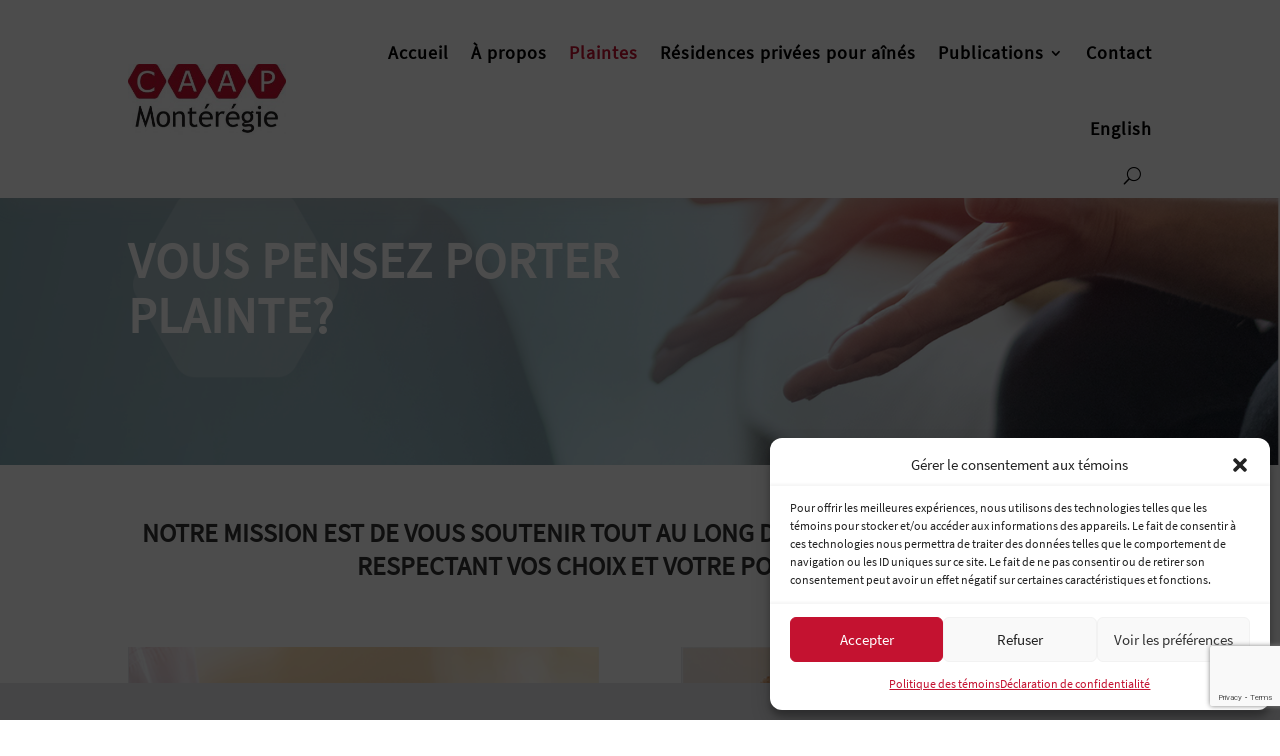

--- FILE ---
content_type: text/html; charset=utf-8
request_url: https://www.google.com/recaptcha/api2/anchor?ar=1&k=6LfSObEnAAAAAKotaRaDcknppHm3qapN0AZlkTEH&co=aHR0cHM6Ly9jYWFwbW9udGVyZWdpZS5jYTo0NDM.&hl=en&v=PoyoqOPhxBO7pBk68S4YbpHZ&size=invisible&anchor-ms=20000&execute-ms=30000&cb=xpp1bcoxhqle
body_size: 48680
content:
<!DOCTYPE HTML><html dir="ltr" lang="en"><head><meta http-equiv="Content-Type" content="text/html; charset=UTF-8">
<meta http-equiv="X-UA-Compatible" content="IE=edge">
<title>reCAPTCHA</title>
<style type="text/css">
/* cyrillic-ext */
@font-face {
  font-family: 'Roboto';
  font-style: normal;
  font-weight: 400;
  font-stretch: 100%;
  src: url(//fonts.gstatic.com/s/roboto/v48/KFO7CnqEu92Fr1ME7kSn66aGLdTylUAMa3GUBHMdazTgWw.woff2) format('woff2');
  unicode-range: U+0460-052F, U+1C80-1C8A, U+20B4, U+2DE0-2DFF, U+A640-A69F, U+FE2E-FE2F;
}
/* cyrillic */
@font-face {
  font-family: 'Roboto';
  font-style: normal;
  font-weight: 400;
  font-stretch: 100%;
  src: url(//fonts.gstatic.com/s/roboto/v48/KFO7CnqEu92Fr1ME7kSn66aGLdTylUAMa3iUBHMdazTgWw.woff2) format('woff2');
  unicode-range: U+0301, U+0400-045F, U+0490-0491, U+04B0-04B1, U+2116;
}
/* greek-ext */
@font-face {
  font-family: 'Roboto';
  font-style: normal;
  font-weight: 400;
  font-stretch: 100%;
  src: url(//fonts.gstatic.com/s/roboto/v48/KFO7CnqEu92Fr1ME7kSn66aGLdTylUAMa3CUBHMdazTgWw.woff2) format('woff2');
  unicode-range: U+1F00-1FFF;
}
/* greek */
@font-face {
  font-family: 'Roboto';
  font-style: normal;
  font-weight: 400;
  font-stretch: 100%;
  src: url(//fonts.gstatic.com/s/roboto/v48/KFO7CnqEu92Fr1ME7kSn66aGLdTylUAMa3-UBHMdazTgWw.woff2) format('woff2');
  unicode-range: U+0370-0377, U+037A-037F, U+0384-038A, U+038C, U+038E-03A1, U+03A3-03FF;
}
/* math */
@font-face {
  font-family: 'Roboto';
  font-style: normal;
  font-weight: 400;
  font-stretch: 100%;
  src: url(//fonts.gstatic.com/s/roboto/v48/KFO7CnqEu92Fr1ME7kSn66aGLdTylUAMawCUBHMdazTgWw.woff2) format('woff2');
  unicode-range: U+0302-0303, U+0305, U+0307-0308, U+0310, U+0312, U+0315, U+031A, U+0326-0327, U+032C, U+032F-0330, U+0332-0333, U+0338, U+033A, U+0346, U+034D, U+0391-03A1, U+03A3-03A9, U+03B1-03C9, U+03D1, U+03D5-03D6, U+03F0-03F1, U+03F4-03F5, U+2016-2017, U+2034-2038, U+203C, U+2040, U+2043, U+2047, U+2050, U+2057, U+205F, U+2070-2071, U+2074-208E, U+2090-209C, U+20D0-20DC, U+20E1, U+20E5-20EF, U+2100-2112, U+2114-2115, U+2117-2121, U+2123-214F, U+2190, U+2192, U+2194-21AE, U+21B0-21E5, U+21F1-21F2, U+21F4-2211, U+2213-2214, U+2216-22FF, U+2308-230B, U+2310, U+2319, U+231C-2321, U+2336-237A, U+237C, U+2395, U+239B-23B7, U+23D0, U+23DC-23E1, U+2474-2475, U+25AF, U+25B3, U+25B7, U+25BD, U+25C1, U+25CA, U+25CC, U+25FB, U+266D-266F, U+27C0-27FF, U+2900-2AFF, U+2B0E-2B11, U+2B30-2B4C, U+2BFE, U+3030, U+FF5B, U+FF5D, U+1D400-1D7FF, U+1EE00-1EEFF;
}
/* symbols */
@font-face {
  font-family: 'Roboto';
  font-style: normal;
  font-weight: 400;
  font-stretch: 100%;
  src: url(//fonts.gstatic.com/s/roboto/v48/KFO7CnqEu92Fr1ME7kSn66aGLdTylUAMaxKUBHMdazTgWw.woff2) format('woff2');
  unicode-range: U+0001-000C, U+000E-001F, U+007F-009F, U+20DD-20E0, U+20E2-20E4, U+2150-218F, U+2190, U+2192, U+2194-2199, U+21AF, U+21E6-21F0, U+21F3, U+2218-2219, U+2299, U+22C4-22C6, U+2300-243F, U+2440-244A, U+2460-24FF, U+25A0-27BF, U+2800-28FF, U+2921-2922, U+2981, U+29BF, U+29EB, U+2B00-2BFF, U+4DC0-4DFF, U+FFF9-FFFB, U+10140-1018E, U+10190-1019C, U+101A0, U+101D0-101FD, U+102E0-102FB, U+10E60-10E7E, U+1D2C0-1D2D3, U+1D2E0-1D37F, U+1F000-1F0FF, U+1F100-1F1AD, U+1F1E6-1F1FF, U+1F30D-1F30F, U+1F315, U+1F31C, U+1F31E, U+1F320-1F32C, U+1F336, U+1F378, U+1F37D, U+1F382, U+1F393-1F39F, U+1F3A7-1F3A8, U+1F3AC-1F3AF, U+1F3C2, U+1F3C4-1F3C6, U+1F3CA-1F3CE, U+1F3D4-1F3E0, U+1F3ED, U+1F3F1-1F3F3, U+1F3F5-1F3F7, U+1F408, U+1F415, U+1F41F, U+1F426, U+1F43F, U+1F441-1F442, U+1F444, U+1F446-1F449, U+1F44C-1F44E, U+1F453, U+1F46A, U+1F47D, U+1F4A3, U+1F4B0, U+1F4B3, U+1F4B9, U+1F4BB, U+1F4BF, U+1F4C8-1F4CB, U+1F4D6, U+1F4DA, U+1F4DF, U+1F4E3-1F4E6, U+1F4EA-1F4ED, U+1F4F7, U+1F4F9-1F4FB, U+1F4FD-1F4FE, U+1F503, U+1F507-1F50B, U+1F50D, U+1F512-1F513, U+1F53E-1F54A, U+1F54F-1F5FA, U+1F610, U+1F650-1F67F, U+1F687, U+1F68D, U+1F691, U+1F694, U+1F698, U+1F6AD, U+1F6B2, U+1F6B9-1F6BA, U+1F6BC, U+1F6C6-1F6CF, U+1F6D3-1F6D7, U+1F6E0-1F6EA, U+1F6F0-1F6F3, U+1F6F7-1F6FC, U+1F700-1F7FF, U+1F800-1F80B, U+1F810-1F847, U+1F850-1F859, U+1F860-1F887, U+1F890-1F8AD, U+1F8B0-1F8BB, U+1F8C0-1F8C1, U+1F900-1F90B, U+1F93B, U+1F946, U+1F984, U+1F996, U+1F9E9, U+1FA00-1FA6F, U+1FA70-1FA7C, U+1FA80-1FA89, U+1FA8F-1FAC6, U+1FACE-1FADC, U+1FADF-1FAE9, U+1FAF0-1FAF8, U+1FB00-1FBFF;
}
/* vietnamese */
@font-face {
  font-family: 'Roboto';
  font-style: normal;
  font-weight: 400;
  font-stretch: 100%;
  src: url(//fonts.gstatic.com/s/roboto/v48/KFO7CnqEu92Fr1ME7kSn66aGLdTylUAMa3OUBHMdazTgWw.woff2) format('woff2');
  unicode-range: U+0102-0103, U+0110-0111, U+0128-0129, U+0168-0169, U+01A0-01A1, U+01AF-01B0, U+0300-0301, U+0303-0304, U+0308-0309, U+0323, U+0329, U+1EA0-1EF9, U+20AB;
}
/* latin-ext */
@font-face {
  font-family: 'Roboto';
  font-style: normal;
  font-weight: 400;
  font-stretch: 100%;
  src: url(//fonts.gstatic.com/s/roboto/v48/KFO7CnqEu92Fr1ME7kSn66aGLdTylUAMa3KUBHMdazTgWw.woff2) format('woff2');
  unicode-range: U+0100-02BA, U+02BD-02C5, U+02C7-02CC, U+02CE-02D7, U+02DD-02FF, U+0304, U+0308, U+0329, U+1D00-1DBF, U+1E00-1E9F, U+1EF2-1EFF, U+2020, U+20A0-20AB, U+20AD-20C0, U+2113, U+2C60-2C7F, U+A720-A7FF;
}
/* latin */
@font-face {
  font-family: 'Roboto';
  font-style: normal;
  font-weight: 400;
  font-stretch: 100%;
  src: url(//fonts.gstatic.com/s/roboto/v48/KFO7CnqEu92Fr1ME7kSn66aGLdTylUAMa3yUBHMdazQ.woff2) format('woff2');
  unicode-range: U+0000-00FF, U+0131, U+0152-0153, U+02BB-02BC, U+02C6, U+02DA, U+02DC, U+0304, U+0308, U+0329, U+2000-206F, U+20AC, U+2122, U+2191, U+2193, U+2212, U+2215, U+FEFF, U+FFFD;
}
/* cyrillic-ext */
@font-face {
  font-family: 'Roboto';
  font-style: normal;
  font-weight: 500;
  font-stretch: 100%;
  src: url(//fonts.gstatic.com/s/roboto/v48/KFO7CnqEu92Fr1ME7kSn66aGLdTylUAMa3GUBHMdazTgWw.woff2) format('woff2');
  unicode-range: U+0460-052F, U+1C80-1C8A, U+20B4, U+2DE0-2DFF, U+A640-A69F, U+FE2E-FE2F;
}
/* cyrillic */
@font-face {
  font-family: 'Roboto';
  font-style: normal;
  font-weight: 500;
  font-stretch: 100%;
  src: url(//fonts.gstatic.com/s/roboto/v48/KFO7CnqEu92Fr1ME7kSn66aGLdTylUAMa3iUBHMdazTgWw.woff2) format('woff2');
  unicode-range: U+0301, U+0400-045F, U+0490-0491, U+04B0-04B1, U+2116;
}
/* greek-ext */
@font-face {
  font-family: 'Roboto';
  font-style: normal;
  font-weight: 500;
  font-stretch: 100%;
  src: url(//fonts.gstatic.com/s/roboto/v48/KFO7CnqEu92Fr1ME7kSn66aGLdTylUAMa3CUBHMdazTgWw.woff2) format('woff2');
  unicode-range: U+1F00-1FFF;
}
/* greek */
@font-face {
  font-family: 'Roboto';
  font-style: normal;
  font-weight: 500;
  font-stretch: 100%;
  src: url(//fonts.gstatic.com/s/roboto/v48/KFO7CnqEu92Fr1ME7kSn66aGLdTylUAMa3-UBHMdazTgWw.woff2) format('woff2');
  unicode-range: U+0370-0377, U+037A-037F, U+0384-038A, U+038C, U+038E-03A1, U+03A3-03FF;
}
/* math */
@font-face {
  font-family: 'Roboto';
  font-style: normal;
  font-weight: 500;
  font-stretch: 100%;
  src: url(//fonts.gstatic.com/s/roboto/v48/KFO7CnqEu92Fr1ME7kSn66aGLdTylUAMawCUBHMdazTgWw.woff2) format('woff2');
  unicode-range: U+0302-0303, U+0305, U+0307-0308, U+0310, U+0312, U+0315, U+031A, U+0326-0327, U+032C, U+032F-0330, U+0332-0333, U+0338, U+033A, U+0346, U+034D, U+0391-03A1, U+03A3-03A9, U+03B1-03C9, U+03D1, U+03D5-03D6, U+03F0-03F1, U+03F4-03F5, U+2016-2017, U+2034-2038, U+203C, U+2040, U+2043, U+2047, U+2050, U+2057, U+205F, U+2070-2071, U+2074-208E, U+2090-209C, U+20D0-20DC, U+20E1, U+20E5-20EF, U+2100-2112, U+2114-2115, U+2117-2121, U+2123-214F, U+2190, U+2192, U+2194-21AE, U+21B0-21E5, U+21F1-21F2, U+21F4-2211, U+2213-2214, U+2216-22FF, U+2308-230B, U+2310, U+2319, U+231C-2321, U+2336-237A, U+237C, U+2395, U+239B-23B7, U+23D0, U+23DC-23E1, U+2474-2475, U+25AF, U+25B3, U+25B7, U+25BD, U+25C1, U+25CA, U+25CC, U+25FB, U+266D-266F, U+27C0-27FF, U+2900-2AFF, U+2B0E-2B11, U+2B30-2B4C, U+2BFE, U+3030, U+FF5B, U+FF5D, U+1D400-1D7FF, U+1EE00-1EEFF;
}
/* symbols */
@font-face {
  font-family: 'Roboto';
  font-style: normal;
  font-weight: 500;
  font-stretch: 100%;
  src: url(//fonts.gstatic.com/s/roboto/v48/KFO7CnqEu92Fr1ME7kSn66aGLdTylUAMaxKUBHMdazTgWw.woff2) format('woff2');
  unicode-range: U+0001-000C, U+000E-001F, U+007F-009F, U+20DD-20E0, U+20E2-20E4, U+2150-218F, U+2190, U+2192, U+2194-2199, U+21AF, U+21E6-21F0, U+21F3, U+2218-2219, U+2299, U+22C4-22C6, U+2300-243F, U+2440-244A, U+2460-24FF, U+25A0-27BF, U+2800-28FF, U+2921-2922, U+2981, U+29BF, U+29EB, U+2B00-2BFF, U+4DC0-4DFF, U+FFF9-FFFB, U+10140-1018E, U+10190-1019C, U+101A0, U+101D0-101FD, U+102E0-102FB, U+10E60-10E7E, U+1D2C0-1D2D3, U+1D2E0-1D37F, U+1F000-1F0FF, U+1F100-1F1AD, U+1F1E6-1F1FF, U+1F30D-1F30F, U+1F315, U+1F31C, U+1F31E, U+1F320-1F32C, U+1F336, U+1F378, U+1F37D, U+1F382, U+1F393-1F39F, U+1F3A7-1F3A8, U+1F3AC-1F3AF, U+1F3C2, U+1F3C4-1F3C6, U+1F3CA-1F3CE, U+1F3D4-1F3E0, U+1F3ED, U+1F3F1-1F3F3, U+1F3F5-1F3F7, U+1F408, U+1F415, U+1F41F, U+1F426, U+1F43F, U+1F441-1F442, U+1F444, U+1F446-1F449, U+1F44C-1F44E, U+1F453, U+1F46A, U+1F47D, U+1F4A3, U+1F4B0, U+1F4B3, U+1F4B9, U+1F4BB, U+1F4BF, U+1F4C8-1F4CB, U+1F4D6, U+1F4DA, U+1F4DF, U+1F4E3-1F4E6, U+1F4EA-1F4ED, U+1F4F7, U+1F4F9-1F4FB, U+1F4FD-1F4FE, U+1F503, U+1F507-1F50B, U+1F50D, U+1F512-1F513, U+1F53E-1F54A, U+1F54F-1F5FA, U+1F610, U+1F650-1F67F, U+1F687, U+1F68D, U+1F691, U+1F694, U+1F698, U+1F6AD, U+1F6B2, U+1F6B9-1F6BA, U+1F6BC, U+1F6C6-1F6CF, U+1F6D3-1F6D7, U+1F6E0-1F6EA, U+1F6F0-1F6F3, U+1F6F7-1F6FC, U+1F700-1F7FF, U+1F800-1F80B, U+1F810-1F847, U+1F850-1F859, U+1F860-1F887, U+1F890-1F8AD, U+1F8B0-1F8BB, U+1F8C0-1F8C1, U+1F900-1F90B, U+1F93B, U+1F946, U+1F984, U+1F996, U+1F9E9, U+1FA00-1FA6F, U+1FA70-1FA7C, U+1FA80-1FA89, U+1FA8F-1FAC6, U+1FACE-1FADC, U+1FADF-1FAE9, U+1FAF0-1FAF8, U+1FB00-1FBFF;
}
/* vietnamese */
@font-face {
  font-family: 'Roboto';
  font-style: normal;
  font-weight: 500;
  font-stretch: 100%;
  src: url(//fonts.gstatic.com/s/roboto/v48/KFO7CnqEu92Fr1ME7kSn66aGLdTylUAMa3OUBHMdazTgWw.woff2) format('woff2');
  unicode-range: U+0102-0103, U+0110-0111, U+0128-0129, U+0168-0169, U+01A0-01A1, U+01AF-01B0, U+0300-0301, U+0303-0304, U+0308-0309, U+0323, U+0329, U+1EA0-1EF9, U+20AB;
}
/* latin-ext */
@font-face {
  font-family: 'Roboto';
  font-style: normal;
  font-weight: 500;
  font-stretch: 100%;
  src: url(//fonts.gstatic.com/s/roboto/v48/KFO7CnqEu92Fr1ME7kSn66aGLdTylUAMa3KUBHMdazTgWw.woff2) format('woff2');
  unicode-range: U+0100-02BA, U+02BD-02C5, U+02C7-02CC, U+02CE-02D7, U+02DD-02FF, U+0304, U+0308, U+0329, U+1D00-1DBF, U+1E00-1E9F, U+1EF2-1EFF, U+2020, U+20A0-20AB, U+20AD-20C0, U+2113, U+2C60-2C7F, U+A720-A7FF;
}
/* latin */
@font-face {
  font-family: 'Roboto';
  font-style: normal;
  font-weight: 500;
  font-stretch: 100%;
  src: url(//fonts.gstatic.com/s/roboto/v48/KFO7CnqEu92Fr1ME7kSn66aGLdTylUAMa3yUBHMdazQ.woff2) format('woff2');
  unicode-range: U+0000-00FF, U+0131, U+0152-0153, U+02BB-02BC, U+02C6, U+02DA, U+02DC, U+0304, U+0308, U+0329, U+2000-206F, U+20AC, U+2122, U+2191, U+2193, U+2212, U+2215, U+FEFF, U+FFFD;
}
/* cyrillic-ext */
@font-face {
  font-family: 'Roboto';
  font-style: normal;
  font-weight: 900;
  font-stretch: 100%;
  src: url(//fonts.gstatic.com/s/roboto/v48/KFO7CnqEu92Fr1ME7kSn66aGLdTylUAMa3GUBHMdazTgWw.woff2) format('woff2');
  unicode-range: U+0460-052F, U+1C80-1C8A, U+20B4, U+2DE0-2DFF, U+A640-A69F, U+FE2E-FE2F;
}
/* cyrillic */
@font-face {
  font-family: 'Roboto';
  font-style: normal;
  font-weight: 900;
  font-stretch: 100%;
  src: url(//fonts.gstatic.com/s/roboto/v48/KFO7CnqEu92Fr1ME7kSn66aGLdTylUAMa3iUBHMdazTgWw.woff2) format('woff2');
  unicode-range: U+0301, U+0400-045F, U+0490-0491, U+04B0-04B1, U+2116;
}
/* greek-ext */
@font-face {
  font-family: 'Roboto';
  font-style: normal;
  font-weight: 900;
  font-stretch: 100%;
  src: url(//fonts.gstatic.com/s/roboto/v48/KFO7CnqEu92Fr1ME7kSn66aGLdTylUAMa3CUBHMdazTgWw.woff2) format('woff2');
  unicode-range: U+1F00-1FFF;
}
/* greek */
@font-face {
  font-family: 'Roboto';
  font-style: normal;
  font-weight: 900;
  font-stretch: 100%;
  src: url(//fonts.gstatic.com/s/roboto/v48/KFO7CnqEu92Fr1ME7kSn66aGLdTylUAMa3-UBHMdazTgWw.woff2) format('woff2');
  unicode-range: U+0370-0377, U+037A-037F, U+0384-038A, U+038C, U+038E-03A1, U+03A3-03FF;
}
/* math */
@font-face {
  font-family: 'Roboto';
  font-style: normal;
  font-weight: 900;
  font-stretch: 100%;
  src: url(//fonts.gstatic.com/s/roboto/v48/KFO7CnqEu92Fr1ME7kSn66aGLdTylUAMawCUBHMdazTgWw.woff2) format('woff2');
  unicode-range: U+0302-0303, U+0305, U+0307-0308, U+0310, U+0312, U+0315, U+031A, U+0326-0327, U+032C, U+032F-0330, U+0332-0333, U+0338, U+033A, U+0346, U+034D, U+0391-03A1, U+03A3-03A9, U+03B1-03C9, U+03D1, U+03D5-03D6, U+03F0-03F1, U+03F4-03F5, U+2016-2017, U+2034-2038, U+203C, U+2040, U+2043, U+2047, U+2050, U+2057, U+205F, U+2070-2071, U+2074-208E, U+2090-209C, U+20D0-20DC, U+20E1, U+20E5-20EF, U+2100-2112, U+2114-2115, U+2117-2121, U+2123-214F, U+2190, U+2192, U+2194-21AE, U+21B0-21E5, U+21F1-21F2, U+21F4-2211, U+2213-2214, U+2216-22FF, U+2308-230B, U+2310, U+2319, U+231C-2321, U+2336-237A, U+237C, U+2395, U+239B-23B7, U+23D0, U+23DC-23E1, U+2474-2475, U+25AF, U+25B3, U+25B7, U+25BD, U+25C1, U+25CA, U+25CC, U+25FB, U+266D-266F, U+27C0-27FF, U+2900-2AFF, U+2B0E-2B11, U+2B30-2B4C, U+2BFE, U+3030, U+FF5B, U+FF5D, U+1D400-1D7FF, U+1EE00-1EEFF;
}
/* symbols */
@font-face {
  font-family: 'Roboto';
  font-style: normal;
  font-weight: 900;
  font-stretch: 100%;
  src: url(//fonts.gstatic.com/s/roboto/v48/KFO7CnqEu92Fr1ME7kSn66aGLdTylUAMaxKUBHMdazTgWw.woff2) format('woff2');
  unicode-range: U+0001-000C, U+000E-001F, U+007F-009F, U+20DD-20E0, U+20E2-20E4, U+2150-218F, U+2190, U+2192, U+2194-2199, U+21AF, U+21E6-21F0, U+21F3, U+2218-2219, U+2299, U+22C4-22C6, U+2300-243F, U+2440-244A, U+2460-24FF, U+25A0-27BF, U+2800-28FF, U+2921-2922, U+2981, U+29BF, U+29EB, U+2B00-2BFF, U+4DC0-4DFF, U+FFF9-FFFB, U+10140-1018E, U+10190-1019C, U+101A0, U+101D0-101FD, U+102E0-102FB, U+10E60-10E7E, U+1D2C0-1D2D3, U+1D2E0-1D37F, U+1F000-1F0FF, U+1F100-1F1AD, U+1F1E6-1F1FF, U+1F30D-1F30F, U+1F315, U+1F31C, U+1F31E, U+1F320-1F32C, U+1F336, U+1F378, U+1F37D, U+1F382, U+1F393-1F39F, U+1F3A7-1F3A8, U+1F3AC-1F3AF, U+1F3C2, U+1F3C4-1F3C6, U+1F3CA-1F3CE, U+1F3D4-1F3E0, U+1F3ED, U+1F3F1-1F3F3, U+1F3F5-1F3F7, U+1F408, U+1F415, U+1F41F, U+1F426, U+1F43F, U+1F441-1F442, U+1F444, U+1F446-1F449, U+1F44C-1F44E, U+1F453, U+1F46A, U+1F47D, U+1F4A3, U+1F4B0, U+1F4B3, U+1F4B9, U+1F4BB, U+1F4BF, U+1F4C8-1F4CB, U+1F4D6, U+1F4DA, U+1F4DF, U+1F4E3-1F4E6, U+1F4EA-1F4ED, U+1F4F7, U+1F4F9-1F4FB, U+1F4FD-1F4FE, U+1F503, U+1F507-1F50B, U+1F50D, U+1F512-1F513, U+1F53E-1F54A, U+1F54F-1F5FA, U+1F610, U+1F650-1F67F, U+1F687, U+1F68D, U+1F691, U+1F694, U+1F698, U+1F6AD, U+1F6B2, U+1F6B9-1F6BA, U+1F6BC, U+1F6C6-1F6CF, U+1F6D3-1F6D7, U+1F6E0-1F6EA, U+1F6F0-1F6F3, U+1F6F7-1F6FC, U+1F700-1F7FF, U+1F800-1F80B, U+1F810-1F847, U+1F850-1F859, U+1F860-1F887, U+1F890-1F8AD, U+1F8B0-1F8BB, U+1F8C0-1F8C1, U+1F900-1F90B, U+1F93B, U+1F946, U+1F984, U+1F996, U+1F9E9, U+1FA00-1FA6F, U+1FA70-1FA7C, U+1FA80-1FA89, U+1FA8F-1FAC6, U+1FACE-1FADC, U+1FADF-1FAE9, U+1FAF0-1FAF8, U+1FB00-1FBFF;
}
/* vietnamese */
@font-face {
  font-family: 'Roboto';
  font-style: normal;
  font-weight: 900;
  font-stretch: 100%;
  src: url(//fonts.gstatic.com/s/roboto/v48/KFO7CnqEu92Fr1ME7kSn66aGLdTylUAMa3OUBHMdazTgWw.woff2) format('woff2');
  unicode-range: U+0102-0103, U+0110-0111, U+0128-0129, U+0168-0169, U+01A0-01A1, U+01AF-01B0, U+0300-0301, U+0303-0304, U+0308-0309, U+0323, U+0329, U+1EA0-1EF9, U+20AB;
}
/* latin-ext */
@font-face {
  font-family: 'Roboto';
  font-style: normal;
  font-weight: 900;
  font-stretch: 100%;
  src: url(//fonts.gstatic.com/s/roboto/v48/KFO7CnqEu92Fr1ME7kSn66aGLdTylUAMa3KUBHMdazTgWw.woff2) format('woff2');
  unicode-range: U+0100-02BA, U+02BD-02C5, U+02C7-02CC, U+02CE-02D7, U+02DD-02FF, U+0304, U+0308, U+0329, U+1D00-1DBF, U+1E00-1E9F, U+1EF2-1EFF, U+2020, U+20A0-20AB, U+20AD-20C0, U+2113, U+2C60-2C7F, U+A720-A7FF;
}
/* latin */
@font-face {
  font-family: 'Roboto';
  font-style: normal;
  font-weight: 900;
  font-stretch: 100%;
  src: url(//fonts.gstatic.com/s/roboto/v48/KFO7CnqEu92Fr1ME7kSn66aGLdTylUAMa3yUBHMdazQ.woff2) format('woff2');
  unicode-range: U+0000-00FF, U+0131, U+0152-0153, U+02BB-02BC, U+02C6, U+02DA, U+02DC, U+0304, U+0308, U+0329, U+2000-206F, U+20AC, U+2122, U+2191, U+2193, U+2212, U+2215, U+FEFF, U+FFFD;
}

</style>
<link rel="stylesheet" type="text/css" href="https://www.gstatic.com/recaptcha/releases/PoyoqOPhxBO7pBk68S4YbpHZ/styles__ltr.css">
<script nonce="sBs1Sp8L99CE4q65Pmb-PA" type="text/javascript">window['__recaptcha_api'] = 'https://www.google.com/recaptcha/api2/';</script>
<script type="text/javascript" src="https://www.gstatic.com/recaptcha/releases/PoyoqOPhxBO7pBk68S4YbpHZ/recaptcha__en.js" nonce="sBs1Sp8L99CE4q65Pmb-PA">
      
    </script></head>
<body><div id="rc-anchor-alert" class="rc-anchor-alert"></div>
<input type="hidden" id="recaptcha-token" value="[base64]">
<script type="text/javascript" nonce="sBs1Sp8L99CE4q65Pmb-PA">
      recaptcha.anchor.Main.init("[\x22ainput\x22,[\x22bgdata\x22,\x22\x22,\[base64]/[base64]/UltIKytdPWE6KGE8MjA0OD9SW0grK109YT4+NnwxOTI6KChhJjY0NTEyKT09NTUyOTYmJnErMTxoLmxlbmd0aCYmKGguY2hhckNvZGVBdChxKzEpJjY0NTEyKT09NTYzMjA/[base64]/MjU1OlI/[base64]/[base64]/[base64]/[base64]/[base64]/[base64]/[base64]/[base64]/[base64]/[base64]\x22,\[base64]\\u003d\x22,\x22w5xbw5/Ct0nCvkEVLg7DpsKAZcKsw6U7w6bDu2DDk2gHw5LCrEXCqsOKKHowBgJ5QljDg0BGwq7Dh1vDp8O+w7rDpy3DhMO2Q8Kiwp7CicOBAMOIJQLDtTQidsOVXEzDpsOCU8KMHcKMw5/CjMKxwrgQwpTChGHChjx8UWtMS0TDkUnDq8OuR8OAw5nCiMKgwrXCqsOGwoV7c3YLMiQRWHcOc8OEwoHCtB/[base64]/w5E5w6o5JhE/MnTCpMKpXXnCrcK1asKPdcO1wpFpacKOYkgDw4HDjHDDjgwNw5UPRTpiw6tjwovDok/DmQg4FEVWw5HDu8KDw5Mhwoc2PsKkwqMvwpnCk8O2w7vDoyzDgsOIw6PCjlICDC/CrcOSw51TbMO7w4dTw7PCsRtOw7Vdbld/OMO0wp9LwoDCncK0w4puQMK1OcObe8KpInx9w6QXw4/CsMORw6vCoWTCjlxobWAow4rCmx8Jw693N8KbwqB6TMOIOTlKeFAUUsKgwqrCgTEVKMKbwqZjSsO1EcKAwoDDonsyw5/[base64]/DtQ5oVQzChTPDnsKmw6Vawr/DjDbCkiMiwpPCmcKpw7DCuS4TwpLDqnXCg8KjTMKkw6fDncKVwqrDvFI6wrxZwo3CpsOXMcKYwr7Coy4sBTJzVsK5woZMXicfwoZFZ8Kow7/CoMO7OhvDjcOPa8KUQ8KUFmEwwoDCl8KaannCtcKdMkzCucKGf8KawrkIeDXCocK3wpbDncO9SMKvw684w6pnDioqJ1B2w7bCu8OAfGZdF8O/w6rChsOiwoZfwpnDsmF9IcK4w6ZLMRTCjMKjw6XDi0zDqBnDjcK4w4NPUS13w5UWw6fDg8Kmw5lTwoLDkS43wqjCnsOeK2Npwp1Mw4Mdw7QTwqExJMOPw4N6VWQDBUbClndDNHEdwr3Cs2l5DmrDrz7DmcKOKsOTZQ3CrXV3GcKHwpfCix04w4/CmhfCoMOia8K1GUUgWsOTw6Uqw4wzUsOaZcOzMzLDucKycWttwo3CgUpPGsOgw5rCvcOOw4DCs8Kiw59uw54vwqBKw71Ew6TCjHZWwrNNMA7CmcOPd8OrwqR9w7nDnRRbw4Nmw4nDvEDDgyvCo8KTwqhsFsK/DsKnKD7CnMK8bcKcw5RHw6PCnTBCwrg3GHzDmgliw58UNDNrfGjCsMKcwovDocO4UA9Fw4DCrUs8FsOFKCVsw7duwqfCumjCgG/DvGnCrcOxwrskw5FZw6LCksOVY8O7UgLCkcKewrQPwp9Aw5NEw6VAw4wIwqhlwp4aGWpvw5F3LkMscQnCpF8zw7XDucKcw5jCgMOBbcOUHcOYw5Vjwr59a2jCgRIEMSUCw5XDmCZZw73DocKFw5QGCApzwqjCm8KFVH/[base64]/DqDlJLjTCl0TCjwYBw5DClhbClsK1w7LCmRw6FcOzCH4WccOYBcOlwo/CkcO8w40sw7vCv8OoVW7Dj05Ew5zDuHN5XMKOwpNHwq/CrCHCmVxQXTs1w5rDjMOaw71owoJ5w4zDrMKnCyPDo8K8wr49wqonC8OHMw/[base64]/CgGHCrAvCr3TDvlImJMKSMMKRwo7ChTXDnlDDosK1fzPDpMKBCMODwrnDpMKweMO2O8KQw68jJn8Vw4HDvGnClsKQw5rCqR/Ck1TDrR9qw4HCu8ORwo4/[base64]/Cv8KSVx5rwojDnsKIByIkDsOgLUoOwpVlw65xIsKWwoLCnwt1woAgKEXDnj3Dn8Ouw58hPcOnZ8OGwo8XQD/[base64]/CrcKDw4t8wpkAelRHw5PDl8OONMKtc2bCi8OXwo/DmsK3w4PDrsOqwq/CqQvDt8KuwrMewozCicKVCV/CtA9AacKEwrrDvMONwoggw5pjXMOZw6BMF8OaWsOlw5nDjgkLwpLDp8KCUsKVwq9zHhk2woxwwrPCg8OIwqXCpTrCn8OWTSLDosOCwo7DnkQ4wox5wq10EMK7woENwqbCjyEzXQViwpbDkGjCsGE+wrAFworDjMKlL8KLwq49w7hPXcOZw65/wo0Aw4HDkVvCgsKOw51BLydvw7d2HA3CkGPDi1BRKwN6w6RWHm4Hwoo4JsOfUcKqwqnDuEfDqcKEwoTDpMKVwqBzYy7CqBpIwqkANcOpwoTCvVVYBGTCj8KnPMO0LiYEw6jCiHnCnWdBw7xCw5/[base64]/Cv0rCnMOEwr3DvcK1KWEtLsOfwojCpy/[base64]/DjFlmXgFMcRR5w4leB8Oew7ohwr3Dr2RSFC3CvA0vw78Rw4pvwrXDoSXCt3YYw6LCulg9wprDvS/[base64]/CvjFvWBgowovDsMKSDsOUwrTCrQFUwqk6PDnDmMO+WcOnMsKLVcKOw7vCqzFVw7/CrsKzwr5UwofCnkbDqcK6MMO5w6YrwoDClCvDh3lUSSDDhsKJw59IZmrCkF7Do8KiVEfCpSQzMxLDjT3DvcOtw4EhSCN8U8OEwpzDoDJswrDCm8Knw60rwrx0wpAvwrYnEcK2wpPCjsO/w4NxFCxDZ8KUekDCtMKlKsKVw7Ysw5Irw5NKS3oSwqfCicOkw6bDqloCw7FQwrN1w68CwqnCknnDvwzDlcKSERLCvMKQI3XDqMKEbHLCrcOCMyJaeVpcwprDhwsSwpQvw4R4w7gkwqNCaxbDl30CFMKew6/DtcOsPcKsbCHDhlEfw5IMwrbCsMOaQ0Ftw5LDs8KUEWjDhMKFw4LCvmrCj8Khw4EVZ8Kcwo8aXybDu8OKw4XDkBvChjXDrsOIH2DCusOfWF3Dh8K8w5Y9wpjCgCx4wpvCuULDp2/DmsOUw4/Cl20+w6PDqsK5wqvDulDDoMKrwqfDoMOYccK1IT5IEsONW1kFAVwnwp98w4LDuBvCpHzDg8KILATDvzTCscOEBsKlwpXCu8O5wrEtw6fDuVDCtWEzalERw6LDukDDpcO+wofCrMK7K8Oow7EdZ1tqwop1OV1WV2ZEH8OzZg3DkMK/UyQfwqU4w5PDpMKzXcKjbTrCqhR2w6ovAk/CtnIzVsORwpHDokLCuHxXfsObfFVxwqTDq0wuw4VwYsKtwqXDhcOAfMOawobCswzDpXByw4xHwr/DrsO9wpN0PMKDwovDicKZwohrIMKresKkDnXCg2LCt8OZw7s0bsKQLsOqw7IXG8Obw6DCmmNzw6rDnjLDpiM6EjpfwoASOcOgw4HDsnzDr8KKwrDDtRkENcO9QsKyFm/DsxTCrxAtAyXDmA1EMcOaBQ/DpMOFwrZkL0nDnzvCmXXCg8OuB8KLNsKnw63Dn8O9wqwHIUVbwrHCmMOiBsOic0U/w7ZAw5zDm1Nbw5XCicKOw73DpMKvw5JNFXg2QMOSRcKxw77Cm8KnMzDDu8KIw74hdMK9wpVHw64kw53Cv8O1ccK1JT5td8K0YgnCn8KaCX57wq4fwpdKY8OnbcKiSTkbw7E9w5jCs8KdOzbDpMKTw6fDoVsdXsKacFFAYcOKL2fCqcOydMOdRsKMBwnDmgzCrMKtQXE/TFVowqw+Zghqw7DCrR7CuTrDkQPCty1VOcOoNl0jw6VSwoHDvMKww4/Cn8KUSjhew6vDkyxaw78pQxN0fRTCoxTCuFDCv8OWwq8TwpzDu8KBw6NdHSQ0UsOkw5rCuhPDnEXCk8OaHcKGwq/Ch1TDo8K/A8KRw4RJQBh7IMODw6sOcE7DqMOiE8K7wpjDv2wQbSHCt2Qgwqxfw7TDlCzCgjY7w7zDicKiw6YHwqrCoUQyCMOZc0s2wrFZJcOleD3CoMOVagXDlAAdwq1uG8KsDsOEwpg/asKZDT/Di1R/woAlwotjbDhEeMKpT8K9w4pUYsK9HsO9ZmJ2wqHCjSPDpcKpwrx2EWQHVzEXw5bDkcOtw5DCp8OkTEHDoG9haMKTw48IZ8O+w6/CpDd/w5HCnMK3MwZ2woADW8OeEsK+wpV8PG7Dl3lkTcO6GhbCo8KCCMKPblnDmH3DlMOoYBEnw4hZwpHCrQ3CnlLCoz/CgMOZwqDCoMKGesO/w6NABcOdw6sMwpFObMO1VQ3CjwMHwq7Dj8KFw6HDl2rCn0rCsjlGFsOKOcK/BS/DrcObw5JRw7t7BCjCkn3CtcKWw6jDs8OYwoDDo8OAw6zCu2zClzQqcnTCnDxEwpTDu8O3Pzo2Di8ow4LDqcOMwoARX8OYGcONNVgDwqnDg8KOwojDgMK5GW3Cn8O2w4Now4rCqhgoUsKdw6hwD0PDssOrTsOOPE/[base64]/CjwrCuWDDp8KABS3Dp8KwTsK5w53DiFVlOW3ChsO9e1LChUh+w6vDk8KbVX/Dv8OLwoBawoIxJ8K3CMKXfWnCqDbCjwMnw7ByRUfCgsK5w5/ChcOtw5TCiMO7w5w2w6hEwqLCucKTwr3ChcO0woEEw7DCtzLCi0hUw5bDhMKtw53DocOTwrLDn8KVI3DCi8OmQ3xVLsKMB8O/[base64]/RE0zwpUzOcOJd8O0F8K9wohGw400w7nCmzvCscKxQsKGw4vCosORw4tiQCrCn2PCpsOswpbDhztbQnxBwpNaU8KKw7ZJSMOwwrtkwrZZXcO/LQtkwrPDmMKGIsOfw7NRaz7CrR/[base64]/CmMORwqzDqsKCwpzDvEs1csKgw45+w5LDicKWKkVwwo3DkExnR8KYw7rDvcOoI8O9wogRGMORSMKLcm8Zw6gLBMOuw7zDnw/CgsOgGjorTAQcw5vCkhFZw7HDoh5JVcKwwoZWc8Omw4zDpXzDk8OjwovDtXdkJnbDjMKyKgLDvWtaPwjDjMOlw5PDmsOqwq7DuwLCn8KaMCfCl8K5wq8/[base64]/DrjZZQCgRw7sjZlITNMOLAlBVw4UBFiomwqk0dMKEacK5QDzDhEfDscKPw6/DkWLCp8OxEygmEUnDjsKhw7zDgsKoWcOFD8Ouw6DCpW/DosKYKmfCjcKOJ8OPwojDssOSbgLCt2/Dm1PDo8O6ccOScMKVdcORwpUNN8OMwrvDh8ObHynCjAIKwoXCvFspwqdgw7PDjsODwrBwB8OAwqfDt3TCrH7DhMKEAH9dQMKqwoDDi8KuSjdZw43DkMOPwrVdbMO4w7nDuAtawrbDhSEMwpvDrzwDwrVyPcK2wrUlw5hzCMOiZkPChCtfWcKrwq/[base64]/DlsKdwrnCiX88BMO9Jl1uw7HCqsKJwq3DrsOPwrfDi8KKwpVzw7lHSMKQw4zCogUDW3Mnw78bccKWw4PDlsKEw61pw6TCnsOmVMOlw5PCg8OdR3jDo8KawosAw5EQw6ZRYlY4wpRtbVd5CcKjQXbDtAobHiNUw7jDkcKZe8OqVsOTw68kw4p/[base64]/CvBLCvgbCtsOPw4bCicO3wo4XwpUGAxxWYnJqw5jDi2/[base64]/Ch8KLw6Nkw4Bnw7jDvsOgwqo6w6M3wq7CiT/DryTCnMKgwoPDvxnCtkjDnMO9wrc8woZNwrlza8OMwrHCsnITZcKcwpMYVcO7ZcK2YMKnLy1faMK5EcO6aFYGR3dMw4l1w4TDiCsyasKmNU0IwqZ7N1TCvCrCtsO1wqQcwoPCssKrwqLDjH/Dphg4wpwpQcOCw4JVw7HCg8OqP8Kww5HClhQ/[base64]/[base64]/Cn8OMwrzDgHLDjcOqwpMMFMOeXVtiLDpiwpTDpm/DncORW8Opwq0ww59/[base64]/Dq8OyNMK+bcKDFzgqasO8b8OBWQ/[base64]/[base64]/Dk8Oww7R2NBZ2w4JKE8OtDC/[base64]/CjmjCusKZwrDDicOdwpMjW8Krw5LCjGRfGxXCq3sfw6smw5Ygw53Ciw3ClMO7w6bCpA0PwqTCv8O/[base64]/Dt8KGw6LDsysWw6XDoMKowqhMwrvCknzCnMKbwqfCvsKbw7QWC3/DozFcfsK9VsOvTMORHMO4fsKow5ZqMVbDo8KGVMOwZAdRF8Kpw4odw4zCocKQwoVjw4zDicOiwqzDj1VfEAsVEm8XRTvDiMO2w4HCsMO2YT9bFEXCpsKzDFF5w7F8f2RGw5onfjFKKMKxw6/CtCwseMOzN8OQfMKgw7JAw6zDojZ5w4TDpsKkfsKIBsOnKMOgwpMuTj3CmmHCpcK5R8OeMA3DmlEGAQ9ewrQBw4TDl8KVw6VQH8O2wr1kwpnCvCxKwq/DmA7DvsKXMwJBwrtaKlxHw57CpknDtsK8DMK/XHQpUMKVwpfDgwLDh8Kqd8KWwqbCnFPDrlwcKcKEGkLCscKzwplJwqTDjW/DqG0nw4p9SnfDusKZIsKgw4HDphhEWyR4Q8OlXcK6NgjCsMOBH8K4wpNqccK8wroMT8K0woYMeknDgsO5w5PDs8OAw7s5cApJwoLDjXU0TUzCnAQmwrNfwqbDpmhYw7IzOQVyw6A9wp/[base64]/DrT/[base64]/ClsKSw6HCmcKwUcO6KzFkw7gDw70uw51Vw5EtwrrCgj7CngvDiMOFw4w6a2liwqLCicKNeMOqc0cVwolEMS8AYsOrQSNAGMOqZMK/w4jDk8KMAXvCrcK1HgZaTyVMw5TChGvDlx7Dr3QdRcKWADfCv0hHecKGGcKVPcO6w7/[base64]/DpwrCgMO+JsOsZUPDq8K0w4NJOxhJwqDCn8KLU3/[base64]/RsKQXcK4w49uJFDDp8Osw5UaHcKUD8OwCnvDm8KGw6NJDlJpbSrDggXDq8KvHjLDglZQw6rCtD/DjTvDmMKuKm7CtmDCi8OuWU86woEtw4BZRMKPeB1yw5/CvmXCuMKmM0/Csn/ClBAJwpzDoUvCocO9wqjCvxJCTcOqCMKVwqxMTsK4wqAFfcK/w5zCoUdlRhsRPh7DnT5twqQeR2xNbDsRwo52wpPDiUIzAcOjNwDDqQfDj1fCtsKpMsKnwr9cBhsYwoZIUFs2YMOEeVV7wpzDhyZAwrJNS8KZEz4uFcOFwqXDjcOZw4/Di8OTbMKJwqkNR8KXw7/Dp8O2wojDtUITRTjDl1wHwrXCimHDpR51woUkPMK9w6LCjMO+w5nDlsOiG2/DqBoTw5zCo8O/B8Ojw5gDw5TDvh7Dmw/DqwDDkABzDcKPUCHCmjQrw7jCnVsgwoA/w51rKBjDvMOMHcK1a8KtbsKTfMOQZMOwZA5re8Kzd8OxEk5Ww6jDmSjCgEnDmznCoX7CgkY9w5YCBMO+dkkhw4bDqwV9KmDDsUE6wpnCiW3DiMKwwr3ClWBWwpbCqgAOwqvCmcOCwrrDnsKQbWPCpcK4FRNYwp4Mw7Yaw7nDrRvDqhHDhH9JB8O/[base64]/w7Ufc2HCvQ4Aw77CncK5wr7DpsOewp9/LWDCrMK4My0Dwo/[base64]/DtsKuNMKgIDxuYD3CpsKwMMKBMMKzFCrCt8KtAMOuGSnDjXzDmcOxRcOkw7QrwqnClsKXw4jDhBYyHVnDtS0Zwo/Cq8OkTcOlwo3CqTjDpsKYw7DDo8K3JQDCqcOiIUsbw6cvQlrCgsOWwqfDhcOMLUFRw48hwpPDrQdQw6scX2jCqxpFw6/DlAzDnDLDk8KKSj/DlcOxwqPDisK5w4oQW2orwrcdP8OcRsO2J3DClMKTwqjCosOkEcOGwpk9A8OIwqXCj8KowrBAJ8KLG8K/fQDCqcOrw6Q4wpV/[base64]/CgsOzw4TDoMO2Z8KfwpxfbgzDucO9VsO6cMO0dMOFwqrCuzHDjsK1w5nCoktOM1EYw59tT03CrsKaATNJHHxKw4Riw77Cn8OQBx/Cv8OqOErDpcKFw43CpH3CgMKrbsKZUsKIwq9pwqh3w5/[base64]/DpcOKLMKvw7LDvzHCjBsja8OPw6h+woIABMO0wpJMR8OQw6HCiVdiGzHDoi0VSG5Tw4LCvnXClMK9w5HDnm9SM8KxTgHCigrDuQTDiSDDsBrDmsKpw4/DnQx/wp8VP8OxwqTCoHHCosKaXcOCwqbDmy4iLGLDgsODwrnDu0oLFnbDhMKIZcKQw413wojDisKxWXHChTHCoxvCtcK9w6HDo1RYDcOBLsOkXMKDw5Vzw4HCjgjDvcK4w7B7QcOyUMKbRsOJfMKnw6dcwr13wr91D8O5wqPDjcKPw4xTwq/CpcOkw6dQwoo5wrw+w4fDqFNVwp0Xw6TDqsKJwrrCujLCs07CoAjDhCnDs8OEw5rDjcKKwo1zHi8/X31vVlbChgbDp8Kpw6LDtcKAWMKAw7J3aGXCkVNwbCbDhFsWSMO2bcO1BTHDlljCqgnDnVrDigbCrMO3OXlXw5HDisOuPUPCq8KJZ8O5wpZlw77Du8O2wpPCp8O+wprDtcOfScKaC3PCr8KjEG0Lw5rCnATCosKZVcKdw65Lw5PDtsOQw5x/[base64]/CqRHDsVnCv8Ojw41wXCYcw5LDuMKVLMOwHsKtworCusK9YFIHEh3CrlnCh8K+QsKdX8KhF1LCgcKkVsOXScKhE8ODw43DliHDh3gMacOkwovCqxjDjgsmwqjDhcOjwrPDq8Kjd1nDhMKSwqwewoHCrMOJw4HCq1rDusK/w6/DvRjCr8Oow7HComjCmcKxdALDt8KcwoPCsSbDrxfDmltxw4crS8OWKsOtwqvCpB/CpsOBw4x8cMKRwr3CscKjbWcEworDjmjCqcKpwqVxwocaMcOHN8KjBsOIVyUewrolCcKbwqnCkG/CmT1OwrbChsKeHcO4w4srQ8KXWDIbwrh3wq5iYcKGLMKEcMOAanV/wpbCjcOVF2YpSFl8H2ZgS2nDr34FL8OwU8OuwpTCrcK6eTNIXcO/Anwgd8Kdw5jDqCMVwqt8Ui/ClkRYd2bDocO0w4XDucKlG1fCgXRHYULChXjDscKBPV7CjXg4wqPCsMKhw7bDo33DnVMtw4nChsOlwqMnw5nCrcO/O8OmUsKZw5jCs8OlD3YfKkzDhcO+IsOywpYvAsK3Km/CpcO4CsKALg7DlnnCvMOfw6LCtlHClMKIKcOcw6HChRIzEnXCmQomw5XDnMKbesOMZcKbGMKsw4rDqmbCr8O8wrXCqMKLE0ZIw63Cr8OqwoXCnAAubMOiw4HCnRJ5wojCucKfw6/DhcONwrTDiMOvOcOpwqnCqEnDhG/[base64]/RQDDpsKeIcKWwpvCnlbDocK/[base64]/DvWAHw5PDvl/CmTp7cErCunHDrcO6w5jCsk3CrsKGw6PCgFHDvMOJe8OSw5HCsMOxSAhmwqjDmsOWRkrDpHd2w6vDk1MDw6ojD2zCsD5aw7AMPADDvwvDjGvCq0NLAV8ePsOGw4gYIMKWECDDjcOFwozDs8ObW8Oxa8Klwp/[base64]/CnQrDpcK8w5fCs1rCuhbCnsOgwp0Pw4pBwrUfwrrCkMKzwonCmGFQw7RRPS7CmMO1w51tcVkvQklfVH/DisKCcC4+B1lIXMOubcOhK8KQLBfCo8OgMhXDi8K+J8KRw67DlQRRLQcFwroNQMO8wq7Crh5kKsKCRi/[base64]/[base64]/w5cdecKiOAvClG7DjcOWwobDqzrCpMK4ZibDvSrDiSNkTMKIw4A7wrFlw54Iw5ghwpQ8PmVUWAFGbcK8wr/Cj8KdJEXCnT7CiMO5woNfwr/CicKeDh/CvyBKfcOEAMOwBynDuRUUOcOLDhjCtQ3Dn2scwp5GLljDswM9w7URajjDrXbDicOOTAjDnG3DvT/DucOmbmEwETcjwoh5w5MXwpNuNlFjw7fDscOqw6HDo2Mlw74twp7DgsOcw4s2wpnDv8OBfj8vw4NQZhRhwrPChFhPXsOYwrDCinxOaE/CgWhBw5zCkk5Lw5bCpsK2VSJiRTLDiDrCnzAPdHV+w7R7wroGH8ODw6jCpcKqXW0swq56eArCvcOqwqxvwopYwpnCnVvDscKWIQ3DtGRceMK/USLDtnQEeMKSwqI1Hic7QMKqw5sRfMKGCsK+B3JiUQ/[base64]/bxDDlsKJwpl2AsOLWVDDvEMZwo0Gw7hbBDY1wpbDgcKgw4kyPTh5ADTDkcOkccK1XsOewrJlLwQ4wo0Zw5XCoUYrw5nDm8K5LsKJDMKJLMKMUV/[base64]/DrsOYB8O1woc+wqvDhcOlD8OXw6nCjcK0aMKxJXjCujzClzM2WMOgw53Dq8O/wrBIw5QwcsK3w5ZPZ2nDuDxoDcO9OcOEbzMaw4ZpesOqAcKfw47CtMOFwrtdUmDCgsOXw7nDnxzDvAXDpsOzL8K7wqzDkWjDiGfDnDTCmWs4wqoXT8Odw43CgsO6woIYwqPDuMOtSSd1w7pVU8OiWURhwoU4w4vDk3Z5dH/[base64]/DicKAb23CjcKfIjcOWMK9KMOmDcKYw7N9TcKDwr86JyfDlcKow7bCl09awqXDhg7DuV/CkHIxfzBAwq3Cr0/DmMKFX8O8wpszCsKoHcOswpvCkmlQT0IdL8KRw5RUwpdNwrFTw4LDtDvCkcO2w6oKw7LDgUVCwpMaLcO4OUnDv8Krw6XDnVDDqMK9wrfDoFxgwoNpwqAqwrBow6ArBcOyJRbDlGjCpMO2IF/Dp8KdwqLDvcKqGRUPwqTChiURXiHDrjjDk3AUw5pxw5PDlMKtDzcEw4MpfMKKRx7DqXAcbsK7wrXCkC/CocOkw4oDewjCgGRbIy/CrwE2w63CmUlQwonCjcKJHzXCqMOiwqLCqjllKz4Kw6FyHV3Cs1ZowqLDt8K1wqfDjjTClsKadlDCtw3CvlNnSQ4ywqlVHcOFLMOBw5DDpUvCgnbDi0RtfEQzwpMbLsKvwoxow7EZY1J+NcOIW3nCvcOPA2QFwo3DrkTCvUrDsATCjF5Ke2EGw7B8w5/DmnDCiFbDmMONwrM+wr3CiEoqOQJmwqLCpzkqIDxmMH3CksOhw7UbwrAdw6EjLsKVBMKAw58PwqhtRVfDmcOdw5xjw7zCtB00wocjYsK6w67Dh8KNQ8KFbAbDg8KFw67CrD06YjURwpA8SsKwQMKRATrClMONw67DkMOQBsO6JlAlG2wYwoHCrCgFw4/[base64]/wo/DpcKdPEXCmlgeChzCgyclW8OpRDTDkFN2QWbCrsKbXTjCtG47wopYAcOIfMKZwonDn8OVwrB7wqzDimTCscKhwp7ClnYzw5fCrcKIwohFwpV7BcOLw4cBGsKEQ2AtwobCisKaw4cXwrJlwobCo8OdQcOgN8OvG8K8JcK4w5U3OCDDhW/Cq8OEwp0jfcOGTMKSAwzDp8KzwrYUwqLCghbDn3HCgsKzw758w4IuXMK4wrTDnsKEAcKKSsORwoLDiGIuw7lRTzFuwq9xwqIEwqotZAswwpDCgAQ8eMKywodjw7jDvz/[base64]/DqWHCi0vCqTgiwowHw5PCsXLDvi5NVsKDZQIVwr7DtsKaPQ/[base64]/wqIYwohiwofCoRjDoHddBBlhYjfDvsONbcOASgfCosKLw5hwIRsZAsOzwok/B2Y7wqUoZsO0wq00LDXClFHCvcK3w45EZ8K/EsO2w4HCs8KawqJkNcOFdMKyRMKcw7FHWsO+K1o5KMKuGirDpcOew6VlCcOtEDbDvcK0w5/Dj8K7wrtiT3d2EyVZwo/Col0Yw7UfRiHDvT7Cm8OWGcO2w6/DnS9oc0HCvF3Di2DDrsOSM8KUw7vDoR7DrS/DvMOPZ186SMKFLsKkMHA5CEFPwoPCiFJkw7nCkMKCwrUww5jCq8KYw7QIDlofLMOSwq3DoQpURsO/RBJzCS4jw7otCsKcwqrDhT5DCEVxL8OrwqMWwrYbwoPCgcKOw4gOUcKEZcOcBxzDm8OLw597UcK/MlhPT8O1EwXDjwwAw6E8GcO/[base64]/[base64]/CscKBMMKbwosew4QSEcOmEEDCt8KxJ8OXFnJywpzCgcKuMcKmw54MwqhWVjlxw6bDmiksaMKpYMKtakMRw6wxw5jCtsOOIsOfw4FjIcOJJ8KBBxJ/wofCmMK4LMKCMMKgV8OfaMOCPMKkOWMAJ8KxwqACw7nDncKpw6FHACTCqMOIw43CuT5TGD8ZwqTCv1QEw5HDrjXDm8KMwrwZU1jCmcO8D13DrsO7ARLCr1LCkQBPN8KDwpLDvsK7w5UOJ8K0QMOiwpVkwqnDnTh9UMKSWsOdEVw6w4XDuSlow48rVcKuZsO/[base64]/DnhnDjcOJNsKRw5B3w7MwAcOGwrnDgsOjWFDClAMUGXjDqTpsw6Mlw5jDsTUqAGXDnhsfEcO+Vm5RwoRJSyktw6PDnMKsWXg9wowJwpwIwr51MsKyBcKEw5LChsK5w6nCpMOXw7kUwpnCnl5mwp/DnBvCocKhAR3CqVLDksOIccOJKSNEw4EWw4AMenXCqVlgwpoxwrorX3ZVacOzNcKVTMKZFMKgw7pjw6fDjsK7IyXDkChgwoJSOsKtwpfDi357fkfDhzPDn2h/w7LCjjYsVsOcPjTCoHHCqSBqO2/Cu8Oqw49XQcKMJsK9wr9YwpsMw48cAGN8wofDoMK7wqXCtzhFwrjDmWACKzNiPcOzwqXCt37CoRkZwpzDiAEoaV46B8OvC1/DkcKEwrnDv8KWfXnDkA1sCsK5wp8/HVLCmMKtwqZ5PlRgcsKqwpvDhnPCscKpwrISZUbCukhswrBPwpRuWcOwCB7Cq0XDrsOqw6Miw7pQRBTDp8OqOjLDs8OcwqfDjsK4I3Y/VsK0w7PDjiQ+L2gswo8WGX7Dt3PCjxl9DsOXw6VawqTDul3DswfCsn/[base64]/KGbDjw3Dg8KbQXJoB8O0OStawoEfw6rDpMOBw4/CiMKaUMKPesKLQnPDgMKxEMKuw6/Cs8OHC8Ovw6bCpFjDvFPDggHDrjIKJsKzRsOeeDvDv8K4IUMDw4HCuj7CmEILwovDucKdw4kuw6zCk8O4DsKkIcKWNcOEwpcyPGTCjWtdWiLChMOlaDEWBMK7wqMhwpInZcKnw4BVw5VvwqdrccOmJsOmw59HVCIkw5owwq/Cq8OgPMO2eznDqcOowoZQwqLDtsKvW8KKw6/Dg8Ohw4N8wq/Ct8OsA27DqW1ywojDiMOEcjJjacO1NEzDs8Kwwpt/w6zDmcKDwpMTwonDqVNOw6NAwrE9wpM6aCXCnTjCsj3CgUrDncKFYUTClRISZMK7DyXCosOQwpIMCRxkXFJZOsOCw6XCs8OgKGnDpyQZKX0EXk3CsyZTcAMXeCEZesKbNk/Dl8OoPcKWwrfDn8KAYmY8ZTLCk8KCVcO7w6/DjmHDjFjDncO3wqjCmyxaOcOEwr/Dlw7Dh2HCjsKMw4XDt8OYTWFNEkjDr3MxeGNUAcOlw63Cq1dLcHhLRzjDvMOITsO0ZMKGMMKkEcOUwrZFFgTDi8O5M2PDk8KWw6JIP8KYw49uwqDDkUtmwpDCt3gyIsKzUsOfQsKXGR3DqiLDoR93wr/DvCjCk1oOHFnDt8KjJMODQTrDrWllMcKEwpBsNADCvTBOw49Pw6DCmMOwwp1lW1/CmB3Cgz0Iw57CkwUowqXDjlZVwo/CtW14w4bCpQsAw7E6woIKwoIZw7FBw6x7DcKSwrbDhWnDocKnYcOVa8OFwrvClzMjZywSWcK5w7DCjMKLJ8KMwqI/[base64]/DosKufsO7d8OjDkMUQxwJw41fw5xLw4zDmh7CslkeAMOvdRjDtHNNdcOBw6bCvGBDwrbClT9vWgzCslLDg3BtwrF5UsOoaC9Kw6UvIjJWwpnCmBLDu8OCw7xyEMO7X8OUCsKewrpgCcKmwq3DrsOiIsOdw53ClsOzSE3DrMKawqUnFUXDoTTDtTteTMOafAgawoTDvD/Cl8OHJkPCtXdBw5N2wo/CsMKuwrXCnsKxKADCrA7DuMKXw7DClsKuPMOFwqJLwonCosKqcW4bHGFML8Kkw7bCnHPDm0vCjygywpopwqbCo8OOMMK/VyLDo1MaQcOmw5DCq0RtYXc8w5XCmjt3w4Vod3/DojLCvWQjBcKvw4HChcKZw7ssHnzDmsOVwozCvMOtEcOeSMOnc8Khw6HDpXbDhyTDgsORFcKgMifClwtqL8KSwpMFGMOiwokpGcKtw6BMwoFxMMOswqrDo8KhEzsLw5TDgMKgJxnCgVvCgMOoNzzDiBBtP2pRwqPCiRnDtD/[base64]/CqxJcw7LCgWnCqgfDuMOxw6w0S8OLfsKNNUrCtCYNw6nCu8OAwrBawr7Di8ONwoXDqGVNG8OSwqzDiMKUw71mBsOtY2/DlcK8KSLCiMKRS8KaSkFlWX5+w7U/XWxjTMO7ecKQw7jCtMKTw5sFVMK3RMK/[base64]/DrgTDvcOtEiVvwoQmw6UdQyYNX1IOIjFBJcKiBsK5JMKswozCnw3CuMOSw6N4SR9/[base64]/IMOZw4gUc3UIVh9Ew4EBfRbDi3EGw5PDnMK4VmM3VcKyB8KmSglIwonChlF/FgxuGMKoworDsxMIwppaw6UhNHLDhnLCr8KjbcKmwprDssKEw4XChMO4axTCtMKsEDLCm8ODw7FawrfDk8K9w4EgR8O1w5MVwrJ3wovDlkF6wrBSesKywp0TZcKcwqLCjcOQwoU/w73DtcOhZsK2w70Nwr3CsSUtI8O7w75rw4bDtz/DkDvDhS9Pw6h7USvDiDDDtFsWwqTDkcKSSiZfwq13JGfDhMKyw5TCnjfDnhXDmmnCiMOxwqluw5Qyw7XDs0XCv8KnJcKuwoQeO0New75IwpwPfAkJOMK+wplFwojCvT9lwrvCpGbCq2PCo2xuw5LCj8KSw4zChQAXwpt7w7NPEcO1wqPCg8O/wr/CvMKleR0FwrPCjMKPci7DvMK/w4wIw6vDg8Kaw5N4XUnDisKvNg/CvMKGwq96cUtCw71SDsOcw5/CmcOLBlo1wow+ecO8wrVwBzkfw79nbmjDmsKnflLDqW0qe8OkwrrCrsKjw4zDpsO7wr1Xw5fDiMOrwq9Mw5/DtMOQwo7CpsKySxkjwoLCrMOVw5bDmwQgIxtMw4DDmMOIPEHDsjvDkMOrVmXCgcORYsOcwovDtcOXw53CtsKNwplbw6ctwrZQw67Dk3/CsDPDgVrDssKvw53DpTJZwplAT8KfEsKPX8OawrjChsOjWcOgwqhTH3d/O8KfOsOKw6wpwpNtWsOmwpsrfHJcw7oxdsKVwrE8w73Djll9QDfDpsO1wpHDp8OUPRzCvMKywotkwrcKw6R+BcKlMTJTKcOcTcKAHsOWDwrCtjt7wpHCglELwp82w6oDw7/CpxZ3GMORwqHDo1gSw47ChEzCs8K9SHLDmcOAJEdmTngwAsKpwpPCtmLCq8OKwozDpC/CmMOTFx3Duz0UwoBXw75xwrHDisKcwpsTEcKLRTTCuBrCjC3CtR/Dqkwzw7nDt8KGZC0KwrM2YsOswpUTfMOxXFB3VMOTFMO5XsOYwrLCqU7CjG4JJ8O0HxbChMKMwrbDnHFAwpo5D8OkH8Orw6PDjTxBw4jDhFZzw6DDrMKewq/Du8Oywp3CpVLDrAZew4rDlyHClcKINGQ/w5bDssK/PnrCqcKrw7A0L3jDmVTCv8KHwqzCuQ0Pwq7CrhDChsOpw54GwrAUw67ClDFaHcK5w5DDrmM/N8OybMKHCzvDqMKKQhPCocKGw5EewqcVHTTDmcO5wpMeFMOSw6QdOMO+dcOvHcO0DRRFwpU9wqBbwp/Do3TDrFXCmsOMwpDCicKZC8KSw6PCnhbDisOifcOBD0Q5JX8BAMOCw57Dnl0xwqLCgE/Cv1TCsSNrw6TDpMODw5YzAmUvwpPCn3XCicOQe1IOwrZmQ8K9wqJrwr9/[base64]/Dk8Kuw7RqwqpTGiTDnWBgw73CpMK+LsKXw6vCtMO+wqEqEcOBQ8K9wpJpwph4b0JyWxTDr8OAw7HDkz3Cj3jDmHHDiSgIWkQyRSrCn8KDbXsIw6XDscKmwpV2PcOxw7F1RBTDvxtzw4rDg8KTw4DDiUQaSzrCpkhWwqwnJMOEwqPCrSrDtcOTw601wocRw6A1w78Bwq/DmcOEw7vCpsOiPsKuw5F/wpfCuTgiTcOWKMK0w5HDsMKLwpbDhcK2RsKcw5HCoi9uwrpvwo5zdRfCrkfDgiY/SBkIwohUA8OjbsKfw51yUcK8asOsPQ8Mw77Cs8KNw7TDj1DDgBbDlG99w59QwoFBwr/CjyljwpLCmxcRGMKbwqdKw4/Cq8KEw5oTwq47BcKGXk3DiExvO8KYAg4nwp7Cj8K5fsO2an1yw65QP8OPMsKQw4c2wqLCsMOcDncOw6tlw7rCriLDgcOJaMOMMwLDgMOhwq9Bw6MBw4/[base64]/[base64]/Dr2YFaMOUdMOQw6nCsiPCrMOqLMOlOAvDj8KqHMKbwpcBbSgHWMKGOMOXw4jDo8KjwrV0KMKqcsOcw7VIw67DpMKXFVPCiz0kwpI+DXgsw4LDsHrDssOJW281woMMTwvDnsO0worDmMOQwojCqcKyw7LDvCgLwp7CnnDCssKLwooYXD/DhcOFwobClcKcwpBAw43DhRU1Sn7DlUjClHJ5MSPDjAlcwoXCpUhXQcOLOiFQYMK4w5rDgMOQw5XCn2QPEcOhOMOtF8KHw7g/MsODC8KTwrfCiGbCj8O6w5drw53Ck2IGIlvDlMKNwqkqRTs5w78iw7VhT8OKw4HDm0FPw7o+YBzDlsKzw7pXw4DDpsKBHsK6ZwoZch9EDcONwoHCkMOvWEVlwrw9w4jDqcKxw4gXwqfCqxN/w7bDqmfDnEzDqsO/woknw6LDi8O/wodfw7bDsMO6w6nDv8OaasOobULDgE02wonCmcODw5I9w6DCmsOVw4INQRzDvcOLwo5Vw7JCw5fCuSMTwrocwpTDlB1WwphybW/CiMK0wpgMHytQw7DCmsOrS2BTFsOZw4wFw5MfVABZNcOEwoNYYGJwXWwSw7lxTsObw59cwoZtw4LCvcKFw5srN8KoQkLDnMOTw7DCrsKswod2G8OLA8Ozw5zDhkIzFcK1wq3DkcK9wr9fwr/DnxtJTsKHfRIJL8O0wp8aIsOAA8OKH1TCoWtJOcKzdyTDq8OrBQLCoMKEw5/DpMOQScKDwp/DpRnDh8OEwqbCkWLDrmfDjcO/CsKcwpo5Dw8JwoxWF0YCw5jCuMOPw7jDl8OYw4PCn8KEwroMe8Kiw4vCmMKlw6M/Q3LDi3gxV3A6w48qw49GwrfCgF3DuGEQAzDDncOLf2TCkCHDhcKqFj3Cu8Kmw67Do8KAC0d8AEJrZMK7w6YRIjPCqmRPw6fDq0MSw6cgwoLDosOUGcOiw6nDi8OxBTPCosOmBcKcwpVCwrfCn8KoGmbDo0Elw5rCj2QaScOjZUVowpjCjcOowo/DsMKsASzCrjImKMOEPsK1d8KHw71iHBHDrcORw7vDuMOQwqrCl8KDw4FZEcK+wq/[base64]/[base64]/DosKsw7HCpsKvMsKbRG0ed1PDu8K6w78FK8Kfw6TClnvCtMO+w4LCqMKiw5/DtMKxw4fDt8K4wrQvw7JowpPCvMKmYXbDmsOFJRZaw7YUHxY7w7vDp3zCnFfDosO3w4gwT3fCsSg3w67CvETDmMKZacKeesO1cjzCm8KgcHXDoX49VMKVccOFw757w6tuPjNTwoB9w5cdT8O1HcKFwrd7RcO/w7TDu8KoOygDw6tvw4PDvQ1Pw5TDqMKIIjDDjsKrw58/PcORTMK6wozCl8O9AMOXbg9UwpQTDcOMZMKEw5vDmAB6wqNsHGYdwqXDssKRcsO4woYfw6PDqcOvwofCsyZSbsKLQcO7BRDDoETCqcOBwqHDp8Kgwo3DlcOgNk1CwrB/cypvGMOscSLCo8OXfsKCdcK5w5/ChGzCngYQw5xcw7RDwoTDmWxANsOywqrDj1lowqZGWsKaw6zCocOaw5ZyAcKbNQBsw7vDmsKaU8KCecKFIcKOwoA7w7vDjCIow4NWNxQsw6vDjMO2woTDhElUZMODw4zDmMKVW8OiK8OlSDwcw55Fw5/Cj8Kiw5PCu8O1LsOVwqxEwqcGQ8Kv\x22],null,[\x22conf\x22,null,\x226LfSObEnAAAAAKotaRaDcknppHm3qapN0AZlkTEH\x22,0,null,null,null,1,[21,125,63,73,95,87,41,43,42,83,102,105,109,121],[1017145,478],0,null,null,null,null,0,null,0,null,700,1,null,0,\[base64]/76lBhn6iwkZoQoZnOKMAhk\\u003d\x22,0,0,null,null,1,null,0,0,null,null,null,0],\x22https://caapmonteregie.ca:443\x22,null,[3,1,1],null,null,null,1,3600,[\x22https://www.google.com/intl/en/policies/privacy/\x22,\x22https://www.google.com/intl/en/policies/terms/\x22],\x22/mH2FCagD1ucF9vXDG1Dt/iSLSaF3PfNJN8zsLPh4WQ\\u003d\x22,1,0,null,1,1768584477405,0,0,[156,194],null,[91,25,111,125],\x22RC-G_ViFXuNEuPL5Q\x22,null,null,null,null,null,\x220dAFcWeA7fULILnS-EtR7VzE773Lc7N908giNix1Mi9iWAwkV3rlGf4Q4jOcal5Lz6JOabNZDcrSg98LMsSRfyQe5Yrj4uNHHIeQ\x22,1768667277601]");
    </script></body></html>

--- FILE ---
content_type: text/css
request_url: https://caapmonteregie.ca/wp-content/et-cache/44/et-core-unified-44.min.css?ver=1764963992
body_size: -112
content:
.et_pb_scroll_top.et-pb-icon{background-color:#c41230}

--- FILE ---
content_type: text/css
request_url: https://caapmonteregie.ca/wp-content/et-cache/44/et-core-unified-tb-125-tb-190-deferred-44.min.css?ver=1764963993
body_size: 17001
content:
@font-face{font-family:"Source Sans Pro Regular";font-display:swap;src:url("https://caapmonteregie.ca/wp-content/uploads/et-fonts/SourceSansPro-Regular.ttf") format("truetype")}.et_pb_section_0_tb_header.et_pb_section{padding-top:0px;padding-bottom:0px}.et_pb_section_0_tb_header{z-index:10;box-shadow:6px 6px 18px 0px rgba(178,178,178,0.3);z-index:999;position:fixed!important;top:0px;bottom:auto;left:50%;right:auto;transform:translateX(-50%)}body.logged-in.admin-bar .et_pb_section_0_tb_header{top:calc(0px + 32px)}.et_pb_row_0_tb_header.et_pb_row{padding-top:15px!important;padding-bottom:15px!important;padding-top:15px;padding-bottom:15px}.et_pb_menu_0_tb_header.et_pb_menu ul li a{font-family:'Source Sans Pro Regular',Helvetica,Arial,Lucida,sans-serif;font-weight:600;font-size:18px;color:#000000!important;letter-spacing:1px;transition:color 300ms ease 0ms}.et_pb_menu_0_tb_header.et_pb_menu ul li:hover>a,.et_pb_menu_0_tb_header.et_pb_menu .nav li ul.sub-menu li.current-menu-item a,.et_pb_menu_0_tb_header.et_pb_menu ul li.current-menu-item a{color:#c41230!important}.et_pb_menu_0_tb_header.et_pb_menu{background-color:#ffffff}.et_pb_menu_0_tb_header{margin-bottom:-1px!important}.et_pb_menu_0_tb_header.et_pb_menu .nav li ul{background-color:#FFFFFF!important;border-color:#c41230}.et_pb_menu_0_tb_header.et_pb_menu .et_mobile_menu{border-color:#c41230}.et_pb_menu_0_tb_header.et_pb_menu .nav li ul.sub-menu a,.et_pb_menu_0_tb_header.et_pb_menu .et_mobile_menu a{color:#000000!important}.et_pb_menu_0_tb_header.et_pb_menu .et_mobile_menu,.et_pb_menu_0_tb_header.et_pb_menu .et_mobile_menu ul{background-color:#FFFFFF!important}.et_pb_menu_0_tb_header.et_pb_menu nav>ul>li>a:hover{opacity:1}.et_pb_menu_0_tb_header .et_pb_menu_inner_container>.et_pb_menu__logo-wrap,.et_pb_menu_0_tb_header .et_pb_menu__logo-slot{width:auto;max-width:200px}.et_pb_menu_0_tb_header .et_pb_menu_inner_container>.et_pb_menu__logo-wrap .et_pb_menu__logo img,.et_pb_menu_0_tb_header .et_pb_menu__logo-slot .et_pb_menu__logo-wrap img{height:auto;max-height:none}.et_pb_menu_0_tb_header .mobile_nav .mobile_menu_bar:before{color:#c41230}.et_pb_menu_0_tb_header .et_pb_menu__icon.et_pb_menu__search-button,.et_pb_menu_0_tb_header .et_pb_menu__icon.et_pb_menu__close-search-button,.et_pb_menu_0_tb_header .et_pb_menu__icon.et_pb_menu__cart-button{color:#000000}@media only screen and (max-width:980px){.et_pb_menu_0_tb_header{padding-top:3px;padding-bottom:3px}.et_pb_menu_0_tb_header .et_pb_menu_inner_container>.et_pb_menu__logo-wrap,.et_pb_menu_0_tb_header .et_pb_menu__logo-slot{max-width:180px}}@media only screen and (max-width:767px){.et_pb_menu_0_tb_header{padding-top:5px;padding-bottom:5px}.et_pb_menu_0_tb_header .et_pb_menu_inner_container>.et_pb_menu__logo-wrap,.et_pb_menu_0_tb_header .et_pb_menu__logo-slot{max-width:150px}}@font-face{font-family:"Source Sans Pro Regular";font-display:swap;src:url("https://caapmonteregie.ca/wp-content/uploads/et-fonts/SourceSansPro-Regular.ttf") format("truetype")}div.et_pb_section.et_pb_section_0_tb_footer,div.et_pb_section.et_pb_section_1_tb_footer{background-image:url(https://caapmonteregie.ca/wp-content/uploads/2020/07/CTA-BG.png)!important}.et_pb_section_0_tb_footer.et_pb_section{padding-top:38px;padding-right:0px;padding-bottom:6px;padding-left:0px}.et_pb_section_1_tb_footer.et_pb_section{padding-top:38px;padding-right:0px;padding-bottom:6px;padding-left:0px;background-color:#f2f2f2!important}.et_pb_row_0_tb_footer.et_pb_row{padding-top:0px!important;padding-bottom:7px!important;padding-top:0px;padding-bottom:7px}.et_pb_text_0_tb_footer h2{font-family:'Source Sans Pro Regular',Helvetica,Arial,Lucida,sans-serif;font-weight:700;text-transform:uppercase;font-size:27px;color:#FFFFFF!important;letter-spacing:1px;line-height:1.2em}.et_pb_text_0_tb_footer h3{font-family:'Poppins',Helvetica,Arial,Lucida,sans-serif;font-weight:700;text-transform:uppercase;font-size:26px;color:#edbb5f!important;letter-spacing:1px;line-height:2em}.et_pb_text_0_tb_footer{padding-top:10px!important;padding-bottom:30px!important;max-width:750px}.et_pb_section_2_tb_footer.et_pb_section{padding-top:20px;padding-bottom:20px}.et_pb_section_3_tb_footer.et_pb_section{padding-top:20px;padding-bottom:20px;background-color:#e9eaed!important}.et_pb_image_0_tb_footer .et_pb_image_wrap{border-color:#7CDA24}.et_pb_image_0_tb_footer .et_pb_image_wrap img{max-height:1030px}.et_pb_image_0_tb_footer{padding-left:1px;margin-top:1px!important;margin-left:1px!important;width:100%;max-width:100%!important;text-align:right;margin-right:0}.et_pb_image_0_tb_footer .et_pb_image_wrap,.et_pb_image_0_tb_footer img{width:100%}.et_pb_text_1_tb_footer.et_pb_text{color:#000000!important}.et_pb_text_1_tb_footer{font-family:'Source Sans Pro Regular',Helvetica,Arial,Lucida,sans-serif;font-weight:600;font-size:16px;padding-top:0px!important;padding-left:10px!important}.et_pb_sidebar_0_tb_footer.et_pb_widget_area,.et_pb_sidebar_0_tb_footer.et_pb_widget_area li,.et_pb_sidebar_0_tb_footer.et_pb_widget_area li:before,.et_pb_sidebar_0_tb_footer.et_pb_widget_area a{font-family:'Source Sans Pro Regular',Helvetica,Arial,Lucida,sans-serif;font-weight:500;font-size:16px;color:#000000!important}.et_pb_contact_form_0_tb_footer.et_pb_contact_form_container h1,.et_pb_contact_form_0_tb_footer.et_pb_contact_form_container h2.et_pb_contact_main_title,.et_pb_contact_form_0_tb_footer.et_pb_contact_form_container h3.et_pb_contact_main_title,.et_pb_contact_form_0_tb_footer.et_pb_contact_form_container h4.et_pb_contact_main_title,.et_pb_contact_form_0_tb_footer.et_pb_contact_form_container h5.et_pb_contact_main_title,.et_pb_contact_form_0_tb_footer.et_pb_contact_form_container h6.et_pb_contact_main_title{font-family:'Source Sans Pro',Helvetica,Arial,Lucida,sans-serif;font-weight:700;font-size:38px;line-height:1.4em;text-align:left}.et_pb_contact_form_0_tb_footer.et_pb_contact_form_container .input:-ms-input-placeholder{font-family:'Source Sans Pro Regular',Helvetica,Arial,Lucida,sans-serif;font-weight:600;font-size:14px;letter-spacing:2px}.et_pb_contact_form_0_tb_footer.et_pb_contact_form_container .input::-webkit-input-placeholder{font-family:'Source Sans Pro Regular',Helvetica,Arial,Lucida,sans-serif;font-weight:600;font-size:14px;letter-spacing:2px}.et_pb_contact_form_0_tb_footer.et_pb_contact_form_container .input,.et_pb_contact_form_0_tb_footer.et_pb_contact_form_container .input::placeholder,.et_pb_contact_form_0_tb_footer.et_pb_contact_form_container .input[type=checkbox]+label,.et_pb_contact_form_0_tb_footer.et_pb_contact_form_container .input[type=radio]+label{font-family:'Source Sans Pro Regular',Helvetica,Arial,Lucida,sans-serif;font-weight:600;font-size:14px;letter-spacing:2px}.et_pb_contact_form_0_tb_footer.et_pb_contact_form_container .input::-moz-placeholder{font-family:'Source Sans Pro Regular',Helvetica,Arial,Lucida,sans-serif;font-weight:600;font-size:14px;letter-spacing:2px}.et_pb_contact_form_0_tb_footer.et_pb_contact_form_container .input,.et_pb_contact_form_0_tb_footer.et_pb_contact_form_container .input[type="checkbox"]+label i,.et_pb_contact_form_0_tb_footer.et_pb_contact_form_container .input[type="radio"]+label i{border-color:#dfdfe3;border-bottom-width:1px}body #page-container .et_pb_section .et_pb_contact_form_0_tb_footer.et_pb_contact_form_container.et_pb_module .et_pb_button{color:#ffffff!important;border-width:0px!important;border-radius:0px;letter-spacing:1px;font-size:17px;font-family:'Source Sans Pro Regular',Helvetica,Arial,Lucida,sans-serif!important;font-weight:600!important;text-transform:uppercase!important;background-color:#c41230!important;padding-top:7px!important;padding-bottom:7px!important}body #page-container .et_pb_section .et_pb_contact_form_0_tb_footer.et_pb_contact_form_container.et_pb_module .et_pb_button,body #page-container .et_pb_section .et_pb_contact_form_0_tb_footer.et_pb_contact_form_container.et_pb_module .et_pb_button:hover{padding-right:1em!important;padding-left:1em!important}body #page-container .et_pb_section .et_pb_contact_form_0_tb_footer.et_pb_contact_form_container.et_pb_module .et_pb_button:before,body #page-container .et_pb_section .et_pb_contact_form_0_tb_footer.et_pb_contact_form_container.et_pb_module .et_pb_button:after{display:none!important}.et_pb_contact_form_0_tb_footer .input,.et_pb_contact_form_0_tb_footer .input[type="checkbox"]+label i,.et_pb_contact_form_0_tb_footer .input[type="radio"]+label i{background-color:#ffffff}.et_pb_contact_form_0_tb_footer .input::-ms-input-placeholder{color:rgba(0,0,0,0.7)}.et_pb_contact_form_0_tb_footer .input::-moz-placeholder{color:rgba(0,0,0,0.7)}.et_pb_contact_form_0_tb_footer .input::-webkit-input-placeholder{color:rgba(0,0,0,0.7)}.et_pb_contact_form_0_tb_footer .input,.et_pb_contact_form_0_tb_footer .input[type="checkbox"]+label,.et_pb_contact_form_0_tb_footer .input[type="radio"]+label,.et_pb_contact_form_0_tb_footer .input[type="checkbox"]:checked+label i:before,.et_pb_contact_form_0_tb_footer .input::placeholder{color:rgba(0,0,0,0.7)}.et_pb_contact_form_0_tb_footer.et_pb_contact_form_container.et_pb_contact_form_container .et_contact_bottom_container .et_pb_contact_submit.et_pb_button{float:left!important}.et_pb_contact_form_0_tb_footer .input[type="radio"]:checked+label i:before{background-color:rgba(0,0,0,0.7)}.et_pb_section_4_tb_footer.et_pb_section{padding-top:0px;padding-bottom:0px}.et_pb_section_4_tb_footer{z-index:13;position:fixed!important;bottom:0px;top:auto;left:50%;right:auto;transform:translateX(-50%)}body.logged-in.admin-bar .et_pb_section_4_tb_footer{top:auto}.et_pb_row_2_tb_footer{background-color:#e9eaed}.et_pb_row_2_tb_footer.et_pb_row{padding-top:5px!important;padding-bottom:0px!important;padding-top:5px;padding-bottom:0px}.et_pb_row_2_tb_footer,body #page-container .et-db #et-boc .et-l .et_pb_row_2_tb_footer.et_pb_row,body.et_pb_pagebuilder_layout.single #page-container #et-boc .et-l .et_pb_row_2_tb_footer.et_pb_row,body.et_pb_pagebuilder_layout.single.et_full_width_page #page-container #et-boc .et-l .et_pb_row_2_tb_footer.et_pb_row{width:100%;max-width:1600px}.et_pb_sidebar_1_tb_footer.et_pb_widget_area,.et_pb_sidebar_1_tb_footer.et_pb_widget_area li,.et_pb_sidebar_1_tb_footer.et_pb_widget_area li:before,.et_pb_sidebar_1_tb_footer.et_pb_widget_area a{font-family:'Source Sans Pro Regular',Helvetica,Arial,Lucida,sans-serif;font-weight:900;font-size:15px;text-align:right}.et_pb_sidebar_1_tb_footer{padding-top:0px;padding-right:11vw;padding-bottom:0px;margin-top:0px!important;margin-bottom:0px!important}.et_pb_sidebar_1_tb_footer.et_pb_widget_area{width:100%;text-align:right}.et_pb_section_5_tb_footer.et_pb_section{padding-top:0px;padding-bottom:0px;margin-bottom:35px;background-color:#292929!important}.et_pb_row_3_tb_footer.et_pb_row{padding-top:15px!important;padding-bottom:15px!important;padding-top:15px;padding-bottom:15px}.et_pb_text_2_tb_footer.et_pb_text{color:#FFFFFF!important}.et_pb_text_2_tb_footer{font-family:'Source Sans Pro Regular',Helvetica,Arial,Lucida,sans-serif;font-weight:500;margin-top:8px!important}body #page-container .et_pb_section .et_pb_button_0_tb_footer{color:#FFFFFF!important;border-width:0px!important;border-radius:0px;background-color:#b42b36}body #page-container .et_pb_section .et_pb_button_0_tb_footer:hover:after{margin-left:.3em;left:auto;margin-left:.3em;opacity:1}body #page-container .et_pb_section .et_pb_button_0_tb_footer:after{color:#FFFFFF;line-height:inherit;font-size:inherit!important;margin-left:-1em;left:auto;font-family:ETmodules!important;font-weight:400!important}.et_pb_button_0_tb_footer,.et_pb_button_0_tb_footer:after{transition:all 300ms ease 0ms}.et_pb_social_media_follow_network_0_tb_footer a.icon,.et_pb_social_media_follow_network_1_tb_footer a.icon{background-color:#c41230!important}.et_pb_social_media_follow li.et_pb_social_media_follow_network_0_tb_footer a,.et_pb_social_media_follow li.et_pb_social_media_follow_network_1_tb_footer a{padding-top:8px;padding-right:8px;padding-bottom:8px;padding-left:8px;width:auto;height:auto}.et_pb_contact_form_container .et_pb_contact_field_1_tb_footer.et_pb_contact_field,.et_pb_contact_form_container .et_pb_contact_field_0_tb_footer.et_pb_contact_field{margin-bottom:10px!important}.et_pb_contact_form_container .et_pb_contact_field_3_tb_footer.et_pb_contact_field,.et_pb_contact_form_container .et_pb_contact_field_2_tb_footer.et_pb_contact_field{margin-bottom:20px!important}.et_pb_text_0_tb_footer.et_pb_module{margin-left:auto!important;margin-right:auto!important}@media only screen and (max-width:980px){.et_pb_text_0_tb_footer h2{font-size:25px}.et_pb_contact_form_0_tb_footer.et_pb_contact_form_container .input,.et_pb_contact_form_0_tb_footer.et_pb_contact_form_container .input[type="checkbox"]+label i,.et_pb_contact_form_0_tb_footer.et_pb_contact_form_container .input[type="radio"]+label i{border-bottom-width:1px}body #page-container .et_pb_section .et_pb_button_0_tb_footer:after{line-height:inherit;font-size:inherit!important;margin-left:-1em;left:auto;display:inline-block;opacity:0;content:attr(data-icon);font-family:ETmodules!important;font-weight:400!important}body #page-container .et_pb_section .et_pb_button_0_tb_footer:before{display:none}body #page-container .et_pb_section .et_pb_button_0_tb_footer:hover:after{margin-left:.3em;left:auto;margin-left:.3em;opacity:1}}@media only screen and (max-width:767px){.et_pb_text_0_tb_footer h2{font-size:22px}.et_pb_contact_form_0_tb_footer.et_pb_contact_form_container .input,.et_pb_contact_form_0_tb_footer.et_pb_contact_form_container .input[type="checkbox"]+label i,.et_pb_contact_form_0_tb_footer.et_pb_contact_form_container .input[type="radio"]+label i{border-bottom-width:1px}body #page-container .et_pb_section .et_pb_button_0_tb_footer:after{line-height:inherit;font-size:inherit!important;margin-left:-1em;left:auto;display:inline-block;opacity:0;content:attr(data-icon);font-family:ETmodules!important;font-weight:400!important}body #page-container .et_pb_section .et_pb_button_0_tb_footer:before{display:none}body #page-container .et_pb_section .et_pb_button_0_tb_footer:hover:after{margin-left:.3em;left:auto;margin-left:.3em;opacity:1}}@font-face{font-family:"Source Sans Pro Regular";font-display:swap;src:url("https://caapmonteregie.ca/wp-content/uploads/et-fonts/SourceSansPro-Regular.ttf") format("truetype")}div.et_pb_section.et_pb_section_3{background-image:url(https://caapmonteregie.ca/wp-content/uploads/2020/07/red-bg.png)!important}.et_pb_section_3.et_pb_section{padding-top:38px;padding-right:0px;padding-bottom:6px;padding-left:0px}.et_pb_row_2.et_pb_row{padding-top:0px!important;padding-bottom:7px!important;padding-top:0px;padding-bottom:7px}.et_pb_text_5.et_pb_text{color:#FFFFFF!important}.et_pb_text_5{line-height:0.3em;font-size:26px;line-height:0.3em;padding-top:15px!important;padding-bottom:23px!important;max-width:550px}.et_pb_text_5 h2{font-family:'Source Sans Pro Regular',Helvetica,Arial,Lucida,sans-serif;font-weight:700;text-transform:uppercase;font-size:38px;color:#FFFFFF!important;letter-spacing:1px}.et_pb_text_5 h3{font-family:'Source Sans Pro Regular',Helvetica,Arial,Lucida,sans-serif;font-weight:700;text-transform:uppercase;font-size:26px;color:#FFFFFF!important;letter-spacing:1px;line-height:1.5em}.et_pb_section_4.et_pb_section{padding-top:23px;padding-bottom:22px;background-color:#FFFFFF!important}.et_pb_row_3.et_pb_row{padding-top:16px!important;margin-top:5px!important;margin-right:auto!important;margin-left:auto!important;padding-top:16px}.et_pb_text_6 h2{font-family:'Source Sans Pro Regular',Helvetica,Arial,Lucida,sans-serif;font-weight:700;font-size:38px;color:#000000!important;letter-spacing:1px;line-height:1.4em;text-align:left}.et_pb_text_6 h3{font-family:'Poppins',Helvetica,Arial,Lucida,sans-serif;font-weight:700;text-transform:uppercase;font-size:14px;color:#edbb5f!important;letter-spacing:1px;line-height:2em}.et_pb_text_6{margin-bottom:14px!important}.et_pb_accordion_0.et_pb_accordion h5.et_pb_toggle_title,.et_pb_accordion_0.et_pb_accordion h1.et_pb_toggle_title,.et_pb_accordion_0.et_pb_accordion h2.et_pb_toggle_title,.et_pb_accordion_0.et_pb_accordion h3.et_pb_toggle_title,.et_pb_accordion_0.et_pb_accordion h4.et_pb_toggle_title,.et_pb_accordion_0.et_pb_accordion h6.et_pb_toggle_title{font-family:'Source Sans Pro Regular',Helvetica,Arial,Lucida,sans-serif;font-weight:600;color:#000000!important}.et_pb_accordion_0.et_pb_accordion .et_pb_toggle_content{font-family:'Source Sans Pro Regular',Helvetica,Arial,Lucida,sans-serif;font-size:16px}.et_pb_accordion_0 .et_pb_toggle_open{background-color:#FFFFFF}.et_pb_accordion_0 .et_pb_toggle_close{background-color:#ededed}.et_pb_accordion_0 .et_pb_toggle_title:before{font-size:21px;right:-3px;color:#c41230}.et_pb_text_5.et_pb_module{margin-left:auto!important;margin-right:auto!important}@media only screen and (min-width:981px){.et_pb_text_6{width:70%}}@media only screen and (max-width:980px){.et_pb_text_5 h2,.et_pb_text_6 h2{font-size:32px}.et_pb_text_6{width:80%}}@media only screen and (max-width:767px){.et_pb_text_5 h2{font-size:26px;line-height:1.2em}.et_pb_text_6 h2{font-size:23px}}